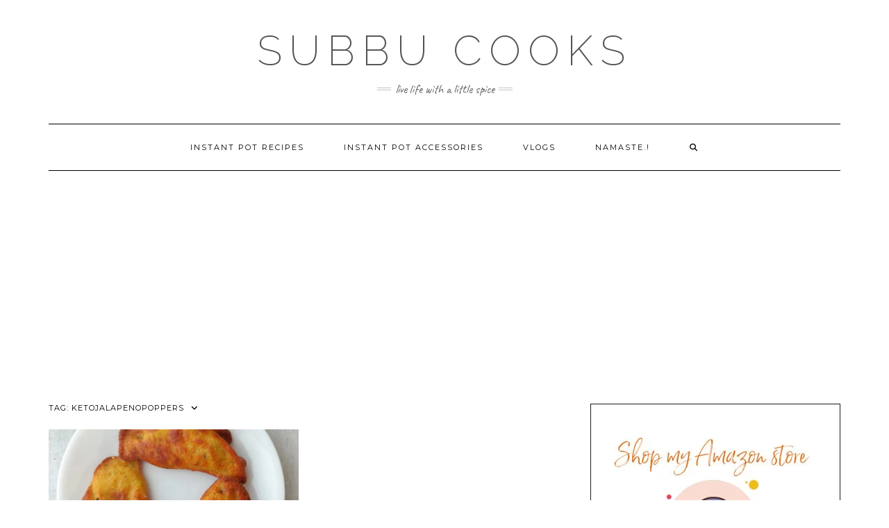

--- FILE ---
content_type: text/html; charset=UTF-8
request_url: https://subbucooks.com/tag/ketojalapenopoppers/
body_size: 11603
content:
<!DOCTYPE html>
<html lang="en-US">
<head>
    <meta charset="UTF-8" />
    <meta http-equiv="X-UA-Compatible" content="IE=edge" />
    <meta name="viewport" content="width=device-width, initial-scale=1" />
        <title>ketojalapenopoppers &#8211; Subbu Cooks</title>
<meta name='robots' content='max-image-preview:large' />
<link rel='dns-prefetch' href='//fonts.googleapis.com' />
<link href='https://fonts.gstatic.com' crossorigin rel='preconnect' />
<link rel="alternate" type="application/rss+xml" title="Subbu Cooks &raquo; Feed" href="https://subbucooks.com/feed/" />
<link rel="alternate" type="application/rss+xml" title="Subbu Cooks &raquo; Comments Feed" href="https://subbucooks.com/comments/feed/" />
<link rel="alternate" type="application/rss+xml" title="Subbu Cooks &raquo; ketojalapenopoppers Tag Feed" href="https://subbucooks.com/tag/ketojalapenopoppers/feed/" />
<style id='wp-img-auto-sizes-contain-inline-css' type='text/css'>
img:is([sizes=auto i],[sizes^="auto," i]){contain-intrinsic-size:3000px 1500px}
/*# sourceURL=wp-img-auto-sizes-contain-inline-css */
</style>
<style id='wp-emoji-styles-inline-css' type='text/css'>

	img.wp-smiley, img.emoji {
		display: inline !important;
		border: none !important;
		box-shadow: none !important;
		height: 1em !important;
		width: 1em !important;
		margin: 0 0.07em !important;
		vertical-align: -0.1em !important;
		background: none !important;
		padding: 0 !important;
	}
/*# sourceURL=wp-emoji-styles-inline-css */
</style>
<style id='wp-block-library-inline-css' type='text/css'>
:root{--wp-block-synced-color:#7a00df;--wp-block-synced-color--rgb:122,0,223;--wp-bound-block-color:var(--wp-block-synced-color);--wp-editor-canvas-background:#ddd;--wp-admin-theme-color:#007cba;--wp-admin-theme-color--rgb:0,124,186;--wp-admin-theme-color-darker-10:#006ba1;--wp-admin-theme-color-darker-10--rgb:0,107,160.5;--wp-admin-theme-color-darker-20:#005a87;--wp-admin-theme-color-darker-20--rgb:0,90,135;--wp-admin-border-width-focus:2px}@media (min-resolution:192dpi){:root{--wp-admin-border-width-focus:1.5px}}.wp-element-button{cursor:pointer}:root .has-very-light-gray-background-color{background-color:#eee}:root .has-very-dark-gray-background-color{background-color:#313131}:root .has-very-light-gray-color{color:#eee}:root .has-very-dark-gray-color{color:#313131}:root .has-vivid-green-cyan-to-vivid-cyan-blue-gradient-background{background:linear-gradient(135deg,#00d084,#0693e3)}:root .has-purple-crush-gradient-background{background:linear-gradient(135deg,#34e2e4,#4721fb 50%,#ab1dfe)}:root .has-hazy-dawn-gradient-background{background:linear-gradient(135deg,#faaca8,#dad0ec)}:root .has-subdued-olive-gradient-background{background:linear-gradient(135deg,#fafae1,#67a671)}:root .has-atomic-cream-gradient-background{background:linear-gradient(135deg,#fdd79a,#004a59)}:root .has-nightshade-gradient-background{background:linear-gradient(135deg,#330968,#31cdcf)}:root .has-midnight-gradient-background{background:linear-gradient(135deg,#020381,#2874fc)}:root{--wp--preset--font-size--normal:16px;--wp--preset--font-size--huge:42px}.has-regular-font-size{font-size:1em}.has-larger-font-size{font-size:2.625em}.has-normal-font-size{font-size:var(--wp--preset--font-size--normal)}.has-huge-font-size{font-size:var(--wp--preset--font-size--huge)}.has-text-align-center{text-align:center}.has-text-align-left{text-align:left}.has-text-align-right{text-align:right}.has-fit-text{white-space:nowrap!important}#end-resizable-editor-section{display:none}.aligncenter{clear:both}.items-justified-left{justify-content:flex-start}.items-justified-center{justify-content:center}.items-justified-right{justify-content:flex-end}.items-justified-space-between{justify-content:space-between}.screen-reader-text{border:0;clip-path:inset(50%);height:1px;margin:-1px;overflow:hidden;padding:0;position:absolute;width:1px;word-wrap:normal!important}.screen-reader-text:focus{background-color:#ddd;clip-path:none;color:#444;display:block;font-size:1em;height:auto;left:5px;line-height:normal;padding:15px 23px 14px;text-decoration:none;top:5px;width:auto;z-index:100000}html :where(.has-border-color){border-style:solid}html :where([style*=border-top-color]){border-top-style:solid}html :where([style*=border-right-color]){border-right-style:solid}html :where([style*=border-bottom-color]){border-bottom-style:solid}html :where([style*=border-left-color]){border-left-style:solid}html :where([style*=border-width]){border-style:solid}html :where([style*=border-top-width]){border-top-style:solid}html :where([style*=border-right-width]){border-right-style:solid}html :where([style*=border-bottom-width]){border-bottom-style:solid}html :where([style*=border-left-width]){border-left-style:solid}html :where(img[class*=wp-image-]){height:auto;max-width:100%}:where(figure){margin:0 0 1em}html :where(.is-position-sticky){--wp-admin--admin-bar--position-offset:var(--wp-admin--admin-bar--height,0px)}@media screen and (max-width:600px){html :where(.is-position-sticky){--wp-admin--admin-bar--position-offset:0px}}

/*# sourceURL=wp-block-library-inline-css */
</style><style id='global-styles-inline-css' type='text/css'>
:root{--wp--preset--aspect-ratio--square: 1;--wp--preset--aspect-ratio--4-3: 4/3;--wp--preset--aspect-ratio--3-4: 3/4;--wp--preset--aspect-ratio--3-2: 3/2;--wp--preset--aspect-ratio--2-3: 2/3;--wp--preset--aspect-ratio--16-9: 16/9;--wp--preset--aspect-ratio--9-16: 9/16;--wp--preset--color--black: #000000;--wp--preset--color--cyan-bluish-gray: #abb8c3;--wp--preset--color--white: #ffffff;--wp--preset--color--pale-pink: #f78da7;--wp--preset--color--vivid-red: #cf2e2e;--wp--preset--color--luminous-vivid-orange: #ff6900;--wp--preset--color--luminous-vivid-amber: #fcb900;--wp--preset--color--light-green-cyan: #7bdcb5;--wp--preset--color--vivid-green-cyan: #00d084;--wp--preset--color--pale-cyan-blue: #8ed1fc;--wp--preset--color--vivid-cyan-blue: #0693e3;--wp--preset--color--vivid-purple: #9b51e0;--wp--preset--gradient--vivid-cyan-blue-to-vivid-purple: linear-gradient(135deg,rgb(6,147,227) 0%,rgb(155,81,224) 100%);--wp--preset--gradient--light-green-cyan-to-vivid-green-cyan: linear-gradient(135deg,rgb(122,220,180) 0%,rgb(0,208,130) 100%);--wp--preset--gradient--luminous-vivid-amber-to-luminous-vivid-orange: linear-gradient(135deg,rgb(252,185,0) 0%,rgb(255,105,0) 100%);--wp--preset--gradient--luminous-vivid-orange-to-vivid-red: linear-gradient(135deg,rgb(255,105,0) 0%,rgb(207,46,46) 100%);--wp--preset--gradient--very-light-gray-to-cyan-bluish-gray: linear-gradient(135deg,rgb(238,238,238) 0%,rgb(169,184,195) 100%);--wp--preset--gradient--cool-to-warm-spectrum: linear-gradient(135deg,rgb(74,234,220) 0%,rgb(151,120,209) 20%,rgb(207,42,186) 40%,rgb(238,44,130) 60%,rgb(251,105,98) 80%,rgb(254,248,76) 100%);--wp--preset--gradient--blush-light-purple: linear-gradient(135deg,rgb(255,206,236) 0%,rgb(152,150,240) 100%);--wp--preset--gradient--blush-bordeaux: linear-gradient(135deg,rgb(254,205,165) 0%,rgb(254,45,45) 50%,rgb(107,0,62) 100%);--wp--preset--gradient--luminous-dusk: linear-gradient(135deg,rgb(255,203,112) 0%,rgb(199,81,192) 50%,rgb(65,88,208) 100%);--wp--preset--gradient--pale-ocean: linear-gradient(135deg,rgb(255,245,203) 0%,rgb(182,227,212) 50%,rgb(51,167,181) 100%);--wp--preset--gradient--electric-grass: linear-gradient(135deg,rgb(202,248,128) 0%,rgb(113,206,126) 100%);--wp--preset--gradient--midnight: linear-gradient(135deg,rgb(2,3,129) 0%,rgb(40,116,252) 100%);--wp--preset--font-size--small: 13px;--wp--preset--font-size--medium: 20px;--wp--preset--font-size--large: 36px;--wp--preset--font-size--x-large: 42px;--wp--preset--spacing--20: 0.44rem;--wp--preset--spacing--30: 0.67rem;--wp--preset--spacing--40: 1rem;--wp--preset--spacing--50: 1.5rem;--wp--preset--spacing--60: 2.25rem;--wp--preset--spacing--70: 3.38rem;--wp--preset--spacing--80: 5.06rem;--wp--preset--shadow--natural: 6px 6px 9px rgba(0, 0, 0, 0.2);--wp--preset--shadow--deep: 12px 12px 50px rgba(0, 0, 0, 0.4);--wp--preset--shadow--sharp: 6px 6px 0px rgba(0, 0, 0, 0.2);--wp--preset--shadow--outlined: 6px 6px 0px -3px rgb(255, 255, 255), 6px 6px rgb(0, 0, 0);--wp--preset--shadow--crisp: 6px 6px 0px rgb(0, 0, 0);}:where(.is-layout-flex){gap: 0.5em;}:where(.is-layout-grid){gap: 0.5em;}body .is-layout-flex{display: flex;}.is-layout-flex{flex-wrap: wrap;align-items: center;}.is-layout-flex > :is(*, div){margin: 0;}body .is-layout-grid{display: grid;}.is-layout-grid > :is(*, div){margin: 0;}:where(.wp-block-columns.is-layout-flex){gap: 2em;}:where(.wp-block-columns.is-layout-grid){gap: 2em;}:where(.wp-block-post-template.is-layout-flex){gap: 1.25em;}:where(.wp-block-post-template.is-layout-grid){gap: 1.25em;}.has-black-color{color: var(--wp--preset--color--black) !important;}.has-cyan-bluish-gray-color{color: var(--wp--preset--color--cyan-bluish-gray) !important;}.has-white-color{color: var(--wp--preset--color--white) !important;}.has-pale-pink-color{color: var(--wp--preset--color--pale-pink) !important;}.has-vivid-red-color{color: var(--wp--preset--color--vivid-red) !important;}.has-luminous-vivid-orange-color{color: var(--wp--preset--color--luminous-vivid-orange) !important;}.has-luminous-vivid-amber-color{color: var(--wp--preset--color--luminous-vivid-amber) !important;}.has-light-green-cyan-color{color: var(--wp--preset--color--light-green-cyan) !important;}.has-vivid-green-cyan-color{color: var(--wp--preset--color--vivid-green-cyan) !important;}.has-pale-cyan-blue-color{color: var(--wp--preset--color--pale-cyan-blue) !important;}.has-vivid-cyan-blue-color{color: var(--wp--preset--color--vivid-cyan-blue) !important;}.has-vivid-purple-color{color: var(--wp--preset--color--vivid-purple) !important;}.has-black-background-color{background-color: var(--wp--preset--color--black) !important;}.has-cyan-bluish-gray-background-color{background-color: var(--wp--preset--color--cyan-bluish-gray) !important;}.has-white-background-color{background-color: var(--wp--preset--color--white) !important;}.has-pale-pink-background-color{background-color: var(--wp--preset--color--pale-pink) !important;}.has-vivid-red-background-color{background-color: var(--wp--preset--color--vivid-red) !important;}.has-luminous-vivid-orange-background-color{background-color: var(--wp--preset--color--luminous-vivid-orange) !important;}.has-luminous-vivid-amber-background-color{background-color: var(--wp--preset--color--luminous-vivid-amber) !important;}.has-light-green-cyan-background-color{background-color: var(--wp--preset--color--light-green-cyan) !important;}.has-vivid-green-cyan-background-color{background-color: var(--wp--preset--color--vivid-green-cyan) !important;}.has-pale-cyan-blue-background-color{background-color: var(--wp--preset--color--pale-cyan-blue) !important;}.has-vivid-cyan-blue-background-color{background-color: var(--wp--preset--color--vivid-cyan-blue) !important;}.has-vivid-purple-background-color{background-color: var(--wp--preset--color--vivid-purple) !important;}.has-black-border-color{border-color: var(--wp--preset--color--black) !important;}.has-cyan-bluish-gray-border-color{border-color: var(--wp--preset--color--cyan-bluish-gray) !important;}.has-white-border-color{border-color: var(--wp--preset--color--white) !important;}.has-pale-pink-border-color{border-color: var(--wp--preset--color--pale-pink) !important;}.has-vivid-red-border-color{border-color: var(--wp--preset--color--vivid-red) !important;}.has-luminous-vivid-orange-border-color{border-color: var(--wp--preset--color--luminous-vivid-orange) !important;}.has-luminous-vivid-amber-border-color{border-color: var(--wp--preset--color--luminous-vivid-amber) !important;}.has-light-green-cyan-border-color{border-color: var(--wp--preset--color--light-green-cyan) !important;}.has-vivid-green-cyan-border-color{border-color: var(--wp--preset--color--vivid-green-cyan) !important;}.has-pale-cyan-blue-border-color{border-color: var(--wp--preset--color--pale-cyan-blue) !important;}.has-vivid-cyan-blue-border-color{border-color: var(--wp--preset--color--vivid-cyan-blue) !important;}.has-vivid-purple-border-color{border-color: var(--wp--preset--color--vivid-purple) !important;}.has-vivid-cyan-blue-to-vivid-purple-gradient-background{background: var(--wp--preset--gradient--vivid-cyan-blue-to-vivid-purple) !important;}.has-light-green-cyan-to-vivid-green-cyan-gradient-background{background: var(--wp--preset--gradient--light-green-cyan-to-vivid-green-cyan) !important;}.has-luminous-vivid-amber-to-luminous-vivid-orange-gradient-background{background: var(--wp--preset--gradient--luminous-vivid-amber-to-luminous-vivid-orange) !important;}.has-luminous-vivid-orange-to-vivid-red-gradient-background{background: var(--wp--preset--gradient--luminous-vivid-orange-to-vivid-red) !important;}.has-very-light-gray-to-cyan-bluish-gray-gradient-background{background: var(--wp--preset--gradient--very-light-gray-to-cyan-bluish-gray) !important;}.has-cool-to-warm-spectrum-gradient-background{background: var(--wp--preset--gradient--cool-to-warm-spectrum) !important;}.has-blush-light-purple-gradient-background{background: var(--wp--preset--gradient--blush-light-purple) !important;}.has-blush-bordeaux-gradient-background{background: var(--wp--preset--gradient--blush-bordeaux) !important;}.has-luminous-dusk-gradient-background{background: var(--wp--preset--gradient--luminous-dusk) !important;}.has-pale-ocean-gradient-background{background: var(--wp--preset--gradient--pale-ocean) !important;}.has-electric-grass-gradient-background{background: var(--wp--preset--gradient--electric-grass) !important;}.has-midnight-gradient-background{background: var(--wp--preset--gradient--midnight) !important;}.has-small-font-size{font-size: var(--wp--preset--font-size--small) !important;}.has-medium-font-size{font-size: var(--wp--preset--font-size--medium) !important;}.has-large-font-size{font-size: var(--wp--preset--font-size--large) !important;}.has-x-large-font-size{font-size: var(--wp--preset--font-size--x-large) !important;}
/*# sourceURL=global-styles-inline-css */
</style>

<style id='classic-theme-styles-inline-css' type='text/css'>
/*! This file is auto-generated */
.wp-block-button__link{color:#fff;background-color:#32373c;border-radius:9999px;box-shadow:none;text-decoration:none;padding:calc(.667em + 2px) calc(1.333em + 2px);font-size:1.125em}.wp-block-file__button{background:#32373c;color:#fff;text-decoration:none}
/*# sourceURL=/wp-includes/css/classic-themes.min.css */
</style>
<link rel='stylesheet' id='kale-fonts-css' href='https://fonts.googleapis.com/css?family=Montserrat%3A400%2C700%7CLato%3A400%2C700%2C300%2C300italic%2C400italic%2C700italic%7CRaleway%3A200%7CCaveat&#038;subset=latin%2Clatin-ext' type='text/css' media='all' />
<link rel='stylesheet' id='bootstrap-css' href='https://subbucooks.com/wp-content/themes/kale/assets/css/bootstrap.min.css?ver=6.9' type='text/css' media='all' />
<link rel='stylesheet' id='bootstrap-select-css' href='https://subbucooks.com/wp-content/themes/kale/assets/css/bootstrap-select.min.css?ver=6.9' type='text/css' media='all' />
<link rel='stylesheet' id='smartmenus-bootstrap-css' href='https://subbucooks.com/wp-content/themes/kale/assets/css/jquery.smartmenus.bootstrap.css?ver=6.9' type='text/css' media='all' />
<link rel='stylesheet' id='fontawesome-css' href='https://subbucooks.com/wp-content/themes/kale/assets/css/fontawesome.min.css?ver=6.9' type='text/css' media='all' />
<link rel='stylesheet' id='fontawesome-all-css' href='https://subbucooks.com/wp-content/themes/kale/assets/css/all.min.css?ver=6.9' type='text/css' media='all' />
<link rel='stylesheet' id='owl-carousel-css' href='https://subbucooks.com/wp-content/themes/kale/assets/css/owl.carousel.css?ver=6.9' type='text/css' media='all' />
<link rel='stylesheet' id='kale-style-css' href='https://subbucooks.com/wp-content/themes/kale/style.css?ver=6.9' type='text/css' media='all' />
<script type="text/javascript" src="https://subbucooks.com/wp-includes/js/jquery/jquery.min.js?ver=3.7.1" id="jquery-core-js"></script>
<script type="text/javascript" src="https://subbucooks.com/wp-includes/js/jquery/jquery-migrate.min.js?ver=3.4.1" id="jquery-migrate-js"></script>
<link rel="https://api.w.org/" href="https://subbucooks.com/wp-json/" /><link rel="alternate" title="JSON" type="application/json" href="https://subbucooks.com/wp-json/wp/v2/tags/1529" /><link rel="EditURI" type="application/rsd+xml" title="RSD" href="https://subbucooks.com/xmlrpc.php?rsd" />
<meta name="generator" content="WordPress 6.9" />
<style>.frontpage-banner:before, .frontpage-slider .owl-carousel-item:before{content:none;}</style><link rel="icon" href="https://subbucooks.com/wp-content/uploads/2020/01/cropped-IMG_20181012_131529_388-1-scaled-1-45x45.jpg" sizes="32x32" />
<link rel="icon" href="https://subbucooks.com/wp-content/uploads/2020/01/cropped-IMG_20181012_131529_388-1-scaled-1-250x250.jpg" sizes="192x192" />
<link rel="apple-touch-icon" href="https://subbucooks.com/wp-content/uploads/2020/01/cropped-IMG_20181012_131529_388-1-scaled-1-250x250.jpg" />
<meta name="msapplication-TileImage" content="https://subbucooks.com/wp-content/uploads/2020/01/cropped-IMG_20181012_131529_388-1-scaled-1-300x300.jpg" />
</head>

<body class="archive tag tag-ketojalapenopoppers tag-1529 wp-theme-kale">
<a class="skip-link screen-reader-text" href="#content">
Skip to content</a>

<div class="main-wrapper">
    <div class="container">

        <!-- Header -->
        <header class="header" role="banner">

                        <!-- Header Row 1 -->
            <div class="header-row-1">
                <div class="row">

					<!-- Widget / Social Menu -->
                    <div class="col-sm-6 header-row-1-left">
					                    </div>
					<!-- /Widget / Social Menu -->

                    <!-- Widget / Top Menu -->
					<div class="col-sm-6 header-row-1-right">
					<div id="custom_html-2" class="widget_text header-widget widget widget_custom_html"><div class="textwidget custom-html-widget"><script async src="//pagead2.googlesyndication.com/pagead/js/adsbygoogle.js"></script>
<script>
     (adsbygoogle = window.adsbygoogle || []).push({
          google_ad_client: "ca-pub-7633640704246137",
          enable_page_level_ads: true
     });
</script></div></div>					</div>
					<!-- /Widget / Top Menu -->

                </div>
            </div>
			<div class="header-row-1-toggle"><i class="fa fa-angle-down"></i><span class="screen-reader-text">Toggle header</span></div>
            <!-- /Header Row 1 -->
            
            <!-- Header Row 2 -->
            <div class="header-row-2">
                <div class="logo">
                    
												<div class="header-logo-text"><a href="https://subbucooks.com/">Subbu Cooks</a></div>
						
                                    </div>
                                <div class="tagline"><p>Live life with a little spice</p></div>
                            </div>
            <!-- /Header Row 2 -->


            <!-- Header Row 3 -->
            <div class="header-row-3">
                <nav class="navbar navbar-default" role="navigation" aria-label="Main navigation">
                    <div class="navbar-header">
                        <button type="button" class="navbar-toggle collapsed" data-toggle="collapse" data-target=".header-row-3 .navbar-collapse" aria-expanded="false">
                        <span class="sr-only">Toggle Navigation</span>
                        <span class="icon-bar"></span>
                        <span class="icon-bar"></span>
                        <span class="icon-bar"></span>
                        </button>
                    </div>
                    <!-- Navigation -->
                    <div class="navbar-collapse collapse"><ul id="menu-home" class="nav navbar-nav"><li id="menu-item-1902" class="menu-item menu-item-type-taxonomy menu-item-object-category menu-item-1902"><a href="https://subbucooks.com/category/instant-pot/">Instant Pot Recipes</a></li>
<li id="menu-item-231" class="menu-item menu-item-type-post_type menu-item-object-page menu-item-231"><a href="https://subbucooks.com/instant-pot-accessories-must-have-instant-pot-accessories-on-amazon/">Instant Pot Accessories</a></li>
<li id="menu-item-3299" class="menu-item menu-item-type-taxonomy menu-item-object-category menu-item-3299"><a href="https://subbucooks.com/category/vlogs/">VLOGS</a></li>
<li id="menu-item-44" class="menu-item menu-item-type-post_type menu-item-object-page menu-item-44"><a href="https://subbucooks.com/?page_id=14">Namaste.!</a></li>
<li class="search">
        <a href="javascript:;" id="toggle-main_search" data-toggle="dropdown"><i class="fa fa-search"></i></a>
        <div class="dropdown-menu main_search">
            <form name="main_search" method="get" action="https://subbucooks.com/">
                <input type="text" name="s" class="form-control" placeholder="Type here" />
            </form>
        </div>
    </li></ul></div>                    <!-- /Navigation -->
                </nav>
            </div>
            <!-- /Header Row 3 -->

        </header>
        <!-- /Header -->


<a id="content"></a>

<div class="blog-feed">
<!-- Two Columns -->
<div class="row two-columns">
    
<!-- Main Column -->
<div class="main-column  col-md-8 " role="main">
    <!-- Blog Feed -->
    <div class="blog-feed">
        <h2>Tag: <span>ketojalapenopoppers</span></h2>
        
        <div class="blog-feed-posts">
        
        <div class="row">                    <div class="col-md-6"><div id="post-2490" class="entry entry-small post-2490 post type-post status-publish format-standard has-post-thumbnail category-appetizers-snacks category-keto tag-desiketo tag-dr-berg tag-eggfree-keto-recipes tag-eggless-jalapeno-cheese-poppers tag-headbangers-kitchen tag-indianketo tag-jalapeno-cheese-poppers tag-jalapeno-poppers tag-keto tag-keto-connect tag-keto-indian-weight-loss tag-keto-jalapeno-cheese-poppers tag-ketodiet tag-ketogenicdiet tag-ketojalapenopoppers tag-ketoloss tag-ketorecipes tag-ketoweightlossdiet tag-lowcarb-jalapeno-cheese-poppers tag-subbucooks tag-veeramachineni-diet-foods tag-vegan-keto-foods tag-vegetarian-keto-foods tag-vegetarian-keto-grocery-list tag-vegetarian-keto-guide-for-beginners tag-vegetarianketo tag-vegetarianketofoodlist tag-weightloss">
    
    <div class="entry-content">
        
        <div class="entry-thumb">
                        <a href="https://subbucooks.com/2019/01/31/keto-jalapeno-cheese-poppers-low-carb-super-easy-to-make/"><img width="760" height="400" src="https://subbucooks.com/wp-content/uploads/2019/01/IMG_20190131_142722-01-760x400.jpeg" class="img-responsive wp-post-image" alt="Keto Jalapeno Cheese Poppers | Low carb | Super Easy to Make.!" decoding="async" fetchpriority="high" /></a>
                    </div>
        
                
                <h3 class="entry-title"><a href="https://subbucooks.com/2019/01/31/keto-jalapeno-cheese-poppers-low-carb-super-easy-to-make/" title="Keto Jalapeno Cheese Poppers | Low carb | Super Easy to Make.!">Keto Jalapeno Cheese Poppers | Low carb | Super Easy to Make.!</a></h3>
                
                <div class="entry-summary">
          <p>I love Jalapeno Cheese Poppers they are crispy, cheesy, spicy and just damn tasty. Now that I am doing Keto diet and cheese is a staple, I decided to make my own version of Keto Jalapeno Cheese Poppers. This is how I do it, they&nbsp;<a class="read-more" href="https://subbucooks.com/2019/01/31/keto-jalapeno-cheese-poppers-low-carb-super-easy-to-make/">&hellip;</a></p>
                  </div>
                
                
    </div>
</div></div>
                    </div>        
        </div>
            </div>
    <!-- /Blog Feed -->
</div>
<!-- /Main Column -->    <!-- Sidebar -->
<aside class="sidebar sidebar-column  col-md-4 " role="complementary" aria-label="Primary sidebar"> 
    <div class="sidebar-default-borders sidebar-block sidebar-borders"><div id="media_image-2" class="default-widget widget widget-bordered widget_media_image"><a href="https://www.amazon.com/shop/subbucooks"><img width="300" height="300" src="https://subbucooks.com/wp-content/uploads/2020/02/Picture_20200206_125816616-300x300.jpg" class="image wp-image-3012  attachment-medium size-medium" alt="" style="max-width: 100%; height: auto;" decoding="async" loading="lazy" srcset="https://subbucooks.com/wp-content/uploads/2020/02/Picture_20200206_125816616-300x300.jpg 300w, https://subbucooks.com/wp-content/uploads/2020/02/Picture_20200206_125816616-1024x1024.jpg 1024w, https://subbucooks.com/wp-content/uploads/2020/02/Picture_20200206_125816616-150x150.jpg 150w, https://subbucooks.com/wp-content/uploads/2020/02/Picture_20200206_125816616-768x768.jpg 768w, https://subbucooks.com/wp-content/uploads/2020/02/Picture_20200206_125816616-1536x1536.jpg 1536w, https://subbucooks.com/wp-content/uploads/2020/02/Picture_20200206_125816616.jpg 2048w, https://subbucooks.com/wp-content/uploads/2020/02/Picture_20200206_125816616-500x500.jpg 500w, https://subbucooks.com/wp-content/uploads/2020/02/Picture_20200206_125816616-45x45.jpg 45w, https://subbucooks.com/wp-content/uploads/2020/02/Picture_20200206_125816616-600x600.jpg 600w, https://subbucooks.com/wp-content/uploads/2020/02/Picture_20200206_125816616-100x100.jpg 100w, https://subbucooks.com/wp-content/uploads/2020/02/Picture_20200206_125816616-1200x1200.jpg 1200w, https://subbucooks.com/wp-content/uploads/2020/02/Picture_20200206_125816616-250x250.jpg 250w" sizes="auto, (max-width: 300px) 100vw, 300px" /></a></div><div id="media_image-3" class="default-widget widget widget-bordered widget_media_image"><a href="https://www.instagram.com/subbucooks/"><img width="300" height="300" src="https://subbucooks.com/wp-content/uploads/2020/02/Picture_20200207_215308302-300x300.jpg" class="image wp-image-3016  attachment-medium size-medium" alt="" style="max-width: 100%; height: auto;" decoding="async" loading="lazy" srcset="https://subbucooks.com/wp-content/uploads/2020/02/Picture_20200207_215308302-300x300.jpg 300w, https://subbucooks.com/wp-content/uploads/2020/02/Picture_20200207_215308302-1024x1024.jpg 1024w, https://subbucooks.com/wp-content/uploads/2020/02/Picture_20200207_215308302-150x150.jpg 150w, https://subbucooks.com/wp-content/uploads/2020/02/Picture_20200207_215308302-768x768.jpg 768w, https://subbucooks.com/wp-content/uploads/2020/02/Picture_20200207_215308302-1536x1536.jpg 1536w, https://subbucooks.com/wp-content/uploads/2020/02/Picture_20200207_215308302.jpg 2048w, https://subbucooks.com/wp-content/uploads/2020/02/Picture_20200207_215308302-500x500.jpg 500w, https://subbucooks.com/wp-content/uploads/2020/02/Picture_20200207_215308302-45x45.jpg 45w, https://subbucooks.com/wp-content/uploads/2020/02/Picture_20200207_215308302-600x600.jpg 600w, https://subbucooks.com/wp-content/uploads/2020/02/Picture_20200207_215308302-100x100.jpg 100w, https://subbucooks.com/wp-content/uploads/2020/02/Picture_20200207_215308302-1200x1200.jpg 1200w, https://subbucooks.com/wp-content/uploads/2020/02/Picture_20200207_215308302-250x250.jpg 250w" sizes="auto, (max-width: 300px) 100vw, 300px" /></a></div></div><div class="sidebar-default sidebar-block sidebar-no-borders"><div id="custom_html-3" class="widget_text default-widget widget widget_custom_html"><div class="textwidget custom-html-widget"><script async src="//pagead2.googlesyndication.com/pagead/js/adsbygoogle.js"></script>
<script>
     (adsbygoogle = window.adsbygoogle || []).push({
          google_ad_client: "ca-pub-7633640704246137",
          enable_page_level_ads: true
     });
</script></div></div></div></aside>
<!-- /Sidebar --></div>
<!-- /Two Columns -->
<hr />
</div>


        
        

<!-- Footer Widgets -->
<aside class="footer-widgets" role="complementary" aria-label="Footer sidebar">

    <!-- Footer Row 2 -->
        <div class="row footer-row-2">
        
        <div class="col-lg-3 col-md-3 col-sm-6 col-xs-12"><div id="tag_cloud-2" class="footer-row-2-widget widget widget_tag_cloud"><h3 class="widget-title">Frequently searched terms on Subbucooks</h3><div class="tagcloud"><a href="https://subbucooks.com/tag/baingan/" class="tag-cloud-link tag-link-97 tag-link-position-1" style="font-size: 8pt;" aria-label="baingan (4 items)">baingan</a>
<a href="https://subbucooks.com/tag/breakfast/" class="tag-cloud-link tag-link-88 tag-link-position-2" style="font-size: 9.1428571428571pt;" aria-label="breakfast (5 items)">breakfast</a>
<a href="https://subbucooks.com/tag/brinjal/" class="tag-cloud-link tag-link-98 tag-link-position-3" style="font-size: 8pt;" aria-label="brinjal (4 items)">brinjal</a>
<a href="https://subbucooks.com/tag/chutney/" class="tag-cloud-link tag-link-139 tag-link-position-4" style="font-size: 10.142857142857pt;" aria-label="chutney (6 items)">chutney</a>
<a href="https://subbucooks.com/tag/curry/" class="tag-cloud-link tag-link-51 tag-link-position-5" style="font-size: 14.428571428571pt;" aria-label="curry (13 items)">curry</a>
<a href="https://subbucooks.com/tag/curry-leaves/" class="tag-cloud-link tag-link-1194 tag-link-position-6" style="font-size: 9.1428571428571pt;" aria-label="curry leaves (5 items)">curry leaves</a>
<a href="https://subbucooks.com/tag/desiketo/" class="tag-cloud-link tag-link-1071 tag-link-position-7" style="font-size: 9.1428571428571pt;" aria-label="desiketo (5 items)">desiketo</a>
<a href="https://subbucooks.com/tag/dessert/" class="tag-cloud-link tag-link-594 tag-link-position-8" style="font-size: 8pt;" aria-label="dessert (4 items)">dessert</a>
<a href="https://subbucooks.com/tag/dr-berg/" class="tag-cloud-link tag-link-1506 tag-link-position-9" style="font-size: 8pt;" aria-label="dr berg (4 items)">dr berg</a>
<a href="https://subbucooks.com/tag/eggplant/" class="tag-cloud-link tag-link-101 tag-link-position-10" style="font-size: 12.285714285714pt;" aria-label="eggplant (9 items)">eggplant</a>
<a href="https://subbucooks.com/tag/eggplant-curry/" class="tag-cloud-link tag-link-96 tag-link-position-11" style="font-size: 9.1428571428571pt;" aria-label="eggplant curry (5 items)">eggplant curry</a>
<a href="https://subbucooks.com/tag/headbangers-kitchen/" class="tag-cloud-link tag-link-1503 tag-link-position-12" style="font-size: 8pt;" aria-label="headbangers kitchen (4 items)">headbangers kitchen</a>
<a href="https://subbucooks.com/tag/indian/" class="tag-cloud-link tag-link-50 tag-link-position-13" style="font-size: 14.428571428571pt;" aria-label="indian (13 items)">indian</a>
<a href="https://subbucooks.com/tag/indian-breakfast/" class="tag-cloud-link tag-link-657 tag-link-position-14" style="font-size: 9.1428571428571pt;" aria-label="Indian Breakfast (5 items)">Indian Breakfast</a>
<a href="https://subbucooks.com/tag/indian-keto/" class="tag-cloud-link tag-link-1010 tag-link-position-15" style="font-size: 8pt;" aria-label="indian keto (4 items)">indian keto</a>
<a href="https://subbucooks.com/tag/indianketo/" class="tag-cloud-link tag-link-1501 tag-link-position-16" style="font-size: 8pt;" aria-label="indianketo (4 items)">indianketo</a>
<a href="https://subbucooks.com/tag/indian-snacks/" class="tag-cloud-link tag-link-238 tag-link-position-17" style="font-size: 8pt;" aria-label="indian snacks (4 items)">indian snacks</a>
<a href="https://subbucooks.com/tag/instant-pot/" class="tag-cloud-link tag-link-47 tag-link-position-18" style="font-size: 22pt;" aria-label="instant pot (47 items)">instant pot</a>
<a href="https://subbucooks.com/tag/instantpot/" class="tag-cloud-link tag-link-233 tag-link-position-19" style="font-size: 11.571428571429pt;" aria-label="instantpot (8 items)">instantpot</a>
<a href="https://subbucooks.com/tag/instant-pot-indian-recipes/" class="tag-cloud-link tag-link-261 tag-link-position-20" style="font-size: 14.428571428571pt;" aria-label="instant pot indian recipes (13 items)">instant pot indian recipes</a>
<a href="https://subbucooks.com/tag/instant-pot-recipes/" class="tag-cloud-link tag-link-289 tag-link-position-21" style="font-size: 12.285714285714pt;" aria-label="instant pot recipes (9 items)">instant pot recipes</a>
<a href="https://subbucooks.com/tag/instapot/" class="tag-cloud-link tag-link-205 tag-link-position-22" style="font-size: 18pt;" aria-label="instapot (24 items)">instapot</a>
<a href="https://subbucooks.com/tag/ip/" class="tag-cloud-link tag-link-52 tag-link-position-23" style="font-size: 15.142857142857pt;" aria-label="ip (15 items)">ip</a>
<a href="https://subbucooks.com/tag/karivepaku/" class="tag-cloud-link tag-link-1195 tag-link-position-24" style="font-size: 8pt;" aria-label="karivepaku (4 items)">karivepaku</a>
<a href="https://subbucooks.com/tag/keto/" class="tag-cloud-link tag-link-861 tag-link-position-25" style="font-size: 14.428571428571pt;" aria-label="keto (13 items)">keto</a>
<a href="https://subbucooks.com/tag/keto-connect/" class="tag-cloud-link tag-link-1509 tag-link-position-26" style="font-size: 8pt;" aria-label="keto connect (4 items)">keto connect</a>
<a href="https://subbucooks.com/tag/ketodiet/" class="tag-cloud-link tag-link-1075 tag-link-position-27" style="font-size: 9.1428571428571pt;" aria-label="ketodiet (5 items)">ketodiet</a>
<a href="https://subbucooks.com/tag/ketogenicdiet/" class="tag-cloud-link tag-link-1078 tag-link-position-28" style="font-size: 9.1428571428571pt;" aria-label="ketogenicdiet (5 items)">ketogenicdiet</a>
<a href="https://subbucooks.com/tag/ketoloss/" class="tag-cloud-link tag-link-1077 tag-link-position-29" style="font-size: 9.1428571428571pt;" aria-label="ketoloss (5 items)">ketoloss</a>
<a href="https://subbucooks.com/tag/ketorecipes/" class="tag-cloud-link tag-link-1068 tag-link-position-30" style="font-size: 9.1428571428571pt;" aria-label="ketorecipes (5 items)">ketorecipes</a>
<a href="https://subbucooks.com/tag/keto-recipes/" class="tag-cloud-link tag-link-970 tag-link-position-31" style="font-size: 8pt;" aria-label="keto recipes (4 items)">keto recipes</a>
<a href="https://subbucooks.com/tag/ketoweightlossdiet/" class="tag-cloud-link tag-link-1076 tag-link-position-32" style="font-size: 9.1428571428571pt;" aria-label="ketoweightlossdiet (5 items)">ketoweightlossdiet</a>
<a href="https://subbucooks.com/tag/paneer/" class="tag-cloud-link tag-link-72 tag-link-position-33" style="font-size: 13.428571428571pt;" aria-label="paneer (11 items)">paneer</a>
<a href="https://subbucooks.com/tag/pickle/" class="tag-cloud-link tag-link-517 tag-link-position-34" style="font-size: 9.1428571428571pt;" aria-label="pickle (5 items)">pickle</a>
<a href="https://subbucooks.com/tag/side-dish-for-idli-dosa/" class="tag-cloud-link tag-link-1191 tag-link-position-35" style="font-size: 9.1428571428571pt;" aria-label="side dish for idli dosa (5 items)">side dish for idli dosa</a>
<a href="https://subbucooks.com/tag/soup/" class="tag-cloud-link tag-link-127 tag-link-position-36" style="font-size: 8pt;" aria-label="soup (4 items)">soup</a>
<a href="https://subbucooks.com/tag/subbucooks/" class="tag-cloud-link tag-link-301 tag-link-position-37" style="font-size: 16pt;" aria-label="subbucooks (17 items)">subbucooks</a>
<a href="https://subbucooks.com/tag/tofu/" class="tag-cloud-link tag-link-495 tag-link-position-38" style="font-size: 8pt;" aria-label="Tofu (4 items)">Tofu</a>
<a href="https://subbucooks.com/tag/veeramachineni-diet-foods/" class="tag-cloud-link tag-link-1492 tag-link-position-39" style="font-size: 9.1428571428571pt;" aria-label="veeramachineni diet foods (5 items)">veeramachineni diet foods</a>
<a href="https://subbucooks.com/tag/vegan/" class="tag-cloud-link tag-link-53 tag-link-position-40" style="font-size: 20.428571428571pt;" aria-label="vegan (36 items)">vegan</a>
<a href="https://subbucooks.com/tag/vegetarian/" class="tag-cloud-link tag-link-54 tag-link-position-41" style="font-size: 18.714285714286pt;" aria-label="vegetarian (27 items)">vegetarian</a>
<a href="https://subbucooks.com/tag/vegetarianketo/" class="tag-cloud-link tag-link-1073 tag-link-position-42" style="font-size: 9.1428571428571pt;" aria-label="vegetarianketo (5 items)">vegetarianketo</a>
<a href="https://subbucooks.com/tag/vegetarianketofoodlist/" class="tag-cloud-link tag-link-1500 tag-link-position-43" style="font-size: 8pt;" aria-label="vegetarianketofoodlist (4 items)">vegetarianketofoodlist</a>
<a href="https://subbucooks.com/tag/vegetarian-keto-recipes/" class="tag-cloud-link tag-link-969 tag-link-position-44" style="font-size: 9.1428571428571pt;" aria-label="vegetarian keto recipes (5 items)">vegetarian keto recipes</a>
<a href="https://subbucooks.com/tag/weightloss/" class="tag-cloud-link tag-link-888 tag-link-position-45" style="font-size: 10.857142857143pt;" aria-label="weightloss (7 items)">weightloss</a></div>
</div></div>        
                
        <div class="col-lg-3 col-md-3 col-sm-6 col-xs-12"></div>        
        <div class="col-lg-3 col-md-3 col-sm-6 col-xs-12"><div id="categories-2" class="footer-row-2-widget widget widget_categories"><h3 class="widget-title">Categories</h3>
			<ul>
					<li class="cat-item cat-item-457"><a href="https://subbucooks.com/category/air-fryer/">Air fryer</a> (5)
</li>
	<li class="cat-item cat-item-66"><a href="https://subbucooks.com/category/appetizers-snacks/">Appetizers/Snacks</a> (13)
</li>
	<li class="cat-item cat-item-82"><a href="https://subbucooks.com/category/breakfast/">Breakfast</a> (14)
</li>
	<li class="cat-item cat-item-62"><a href="https://subbucooks.com/category/dessert/">Dessert</a> (9)
</li>
	<li class="cat-item cat-item-1733"><a href="https://subbucooks.com/category/diy-beauty/">DIY BEAUTY</a> (1)
</li>
	<li class="cat-item cat-item-69"><a href="https://subbucooks.com/category/drinks/">Drinks</a> (5)
</li>
	<li class="cat-item cat-item-145"><a href="https://subbucooks.com/category/entree-sides/">Entree &amp; Sides</a> (31)
</li>
	<li class="cat-item cat-item-68"><a href="https://subbucooks.com/category/flatbreads/">Flatbreads</a> (3)
</li>
	<li class="cat-item cat-item-526"><a href="https://subbucooks.com/category/good-to-know/">Good to know</a> (4)
</li>
	<li class="cat-item cat-item-129"><a href="https://subbucooks.com/category/instant-pot/">Instant Pot</a> (58)
</li>
	<li class="cat-item cat-item-160"><a href="https://subbucooks.com/category/instant-pot-complete-guide-review/">Instant Pot &#8211; Complete guide &amp; Review</a> (6)
</li>
	<li class="cat-item cat-item-1889"><a href="https://subbucooks.com/category/instant-pot-vegetarian-recipes/">Instant Pot Vegetarian Recipes</a> (45)
</li>
	<li class="cat-item cat-item-939"><a href="https://subbucooks.com/category/keto/">keto</a> (13)
</li>
	<li class="cat-item cat-item-421"><a href="https://subbucooks.com/category/main-course/">Main Course</a> (10)
</li>
	<li class="cat-item cat-item-64"><a href="https://subbucooks.com/category/pasta/">Pasta</a> (1)
</li>
	<li class="cat-item cat-item-63"><a href="https://subbucooks.com/category/pickle-chutney/">Pickle/Chutney</a> (13)
</li>
	<li class="cat-item cat-item-507"><a href="https://subbucooks.com/category/pickles/">Pickles</a> (1)
</li>
	<li class="cat-item cat-item-95"><a href="https://subbucooks.com/category/reviews/">Reviews</a> (1)
</li>
	<li class="cat-item cat-item-105"><a href="https://subbucooks.com/category/snack-appetizers/">Snack/Appetizers</a> (3)
</li>
	<li class="cat-item cat-item-60"><a href="https://subbucooks.com/category/soup/">Soup</a> (2)
</li>
	<li class="cat-item cat-item-156"><a href="https://subbucooks.com/category/spices/">Spices</a> (5)
</li>
	<li class="cat-item cat-item-1933"><a href="https://subbucooks.com/category/vegan/">VEGAN</a> (2)
</li>
	<li class="cat-item cat-item-1964"><a href="https://subbucooks.com/category/vlogs/">VLOGS</a> (1)
</li>
			</ul>

			</div></div>        
        <div class="col-lg-3 col-md-3 col-sm-6 col-xs-12"></div>        
     </div>
     <hr />
          <!-- /Footer Row 2 -->
     
     

</aside>

<!-- /Footer Widgets -->
        
        <!-- Footer -->
        <div class="footer" role="contentinfo">
            
                        
                                    <div class="footer-copyright">Copyright © 2017 <a href="">SubbuCooks by Subhadra Burugula</a></div>
                        
            <div class="footer-copyright">
                <ul class="credit">
                    <li><a href="https://www.lyrathemes.com/kale/">Kale</a> by LyraThemes.com.</li>
                </ul>
            </div>
            
        </div>
        <!-- /Footer -->
        
    </div><!-- /Container -->
</div><!-- /Main Wrapper -->

<script type="speculationrules">
{"prefetch":[{"source":"document","where":{"and":[{"href_matches":"/*"},{"not":{"href_matches":["/wp-*.php","/wp-admin/*","/wp-content/uploads/*","/wp-content/*","/wp-content/plugins/*","/wp-content/themes/kale/*","/*\\?(.+)"]}},{"not":{"selector_matches":"a[rel~=\"nofollow\"]"}},{"not":{"selector_matches":".no-prefetch, .no-prefetch a"}}]},"eagerness":"conservative"}]}
</script>
<script type="text/javascript" src="https://subbucooks.com/wp-content/themes/kale/assets/js/bootstrap.min.js?ver=6.9" id="bootstrap-js"></script>
<script type="text/javascript" src="https://subbucooks.com/wp-content/themes/kale/assets/js/bootstrap-select.min.js?ver=6.9" id="bootstrap-select-js"></script>
<script type="text/javascript" src="https://subbucooks.com/wp-content/themes/kale/assets/js/jquery.smartmenus.js?ver=6.9" id="smartmenus-js"></script>
<script type="text/javascript" src="https://subbucooks.com/wp-content/themes/kale/assets/js/jquery.smartmenus.bootstrap.js?ver=6.9" id="smartmenus-bootstrap-js"></script>
<script type="text/javascript" src="https://subbucooks.com/wp-content/themes/kale/assets/js/owl.carousel.min.js?ver=6.9" id="owl-carousel-js"></script>
<script type="text/javascript" src="https://subbucooks.com/wp-content/themes/kale/assets/js/kale.js?ver=6.9" id="kale-js-js"></script>
<script id="wp-emoji-settings" type="application/json">
{"baseUrl":"https://s.w.org/images/core/emoji/17.0.2/72x72/","ext":".png","svgUrl":"https://s.w.org/images/core/emoji/17.0.2/svg/","svgExt":".svg","source":{"concatemoji":"https://subbucooks.com/wp-includes/js/wp-emoji-release.min.js?ver=6.9"}}
</script>
<script type="module">
/* <![CDATA[ */
/*! This file is auto-generated */
const a=JSON.parse(document.getElementById("wp-emoji-settings").textContent),o=(window._wpemojiSettings=a,"wpEmojiSettingsSupports"),s=["flag","emoji"];function i(e){try{var t={supportTests:e,timestamp:(new Date).valueOf()};sessionStorage.setItem(o,JSON.stringify(t))}catch(e){}}function c(e,t,n){e.clearRect(0,0,e.canvas.width,e.canvas.height),e.fillText(t,0,0);t=new Uint32Array(e.getImageData(0,0,e.canvas.width,e.canvas.height).data);e.clearRect(0,0,e.canvas.width,e.canvas.height),e.fillText(n,0,0);const a=new Uint32Array(e.getImageData(0,0,e.canvas.width,e.canvas.height).data);return t.every((e,t)=>e===a[t])}function p(e,t){e.clearRect(0,0,e.canvas.width,e.canvas.height),e.fillText(t,0,0);var n=e.getImageData(16,16,1,1);for(let e=0;e<n.data.length;e++)if(0!==n.data[e])return!1;return!0}function u(e,t,n,a){switch(t){case"flag":return n(e,"\ud83c\udff3\ufe0f\u200d\u26a7\ufe0f","\ud83c\udff3\ufe0f\u200b\u26a7\ufe0f")?!1:!n(e,"\ud83c\udde8\ud83c\uddf6","\ud83c\udde8\u200b\ud83c\uddf6")&&!n(e,"\ud83c\udff4\udb40\udc67\udb40\udc62\udb40\udc65\udb40\udc6e\udb40\udc67\udb40\udc7f","\ud83c\udff4\u200b\udb40\udc67\u200b\udb40\udc62\u200b\udb40\udc65\u200b\udb40\udc6e\u200b\udb40\udc67\u200b\udb40\udc7f");case"emoji":return!a(e,"\ud83e\u1fac8")}return!1}function f(e,t,n,a){let r;const o=(r="undefined"!=typeof WorkerGlobalScope&&self instanceof WorkerGlobalScope?new OffscreenCanvas(300,150):document.createElement("canvas")).getContext("2d",{willReadFrequently:!0}),s=(o.textBaseline="top",o.font="600 32px Arial",{});return e.forEach(e=>{s[e]=t(o,e,n,a)}),s}function r(e){var t=document.createElement("script");t.src=e,t.defer=!0,document.head.appendChild(t)}a.supports={everything:!0,everythingExceptFlag:!0},new Promise(t=>{let n=function(){try{var e=JSON.parse(sessionStorage.getItem(o));if("object"==typeof e&&"number"==typeof e.timestamp&&(new Date).valueOf()<e.timestamp+604800&&"object"==typeof e.supportTests)return e.supportTests}catch(e){}return null}();if(!n){if("undefined"!=typeof Worker&&"undefined"!=typeof OffscreenCanvas&&"undefined"!=typeof URL&&URL.createObjectURL&&"undefined"!=typeof Blob)try{var e="postMessage("+f.toString()+"("+[JSON.stringify(s),u.toString(),c.toString(),p.toString()].join(",")+"));",a=new Blob([e],{type:"text/javascript"});const r=new Worker(URL.createObjectURL(a),{name:"wpTestEmojiSupports"});return void(r.onmessage=e=>{i(n=e.data),r.terminate(),t(n)})}catch(e){}i(n=f(s,u,c,p))}t(n)}).then(e=>{for(const n in e)a.supports[n]=e[n],a.supports.everything=a.supports.everything&&a.supports[n],"flag"!==n&&(a.supports.everythingExceptFlag=a.supports.everythingExceptFlag&&a.supports[n]);var t;a.supports.everythingExceptFlag=a.supports.everythingExceptFlag&&!a.supports.flag,a.supports.everything||((t=a.source||{}).concatemoji?r(t.concatemoji):t.wpemoji&&t.twemoji&&(r(t.twemoji),r(t.wpemoji)))});
//# sourceURL=https://subbucooks.com/wp-includes/js/wp-emoji-loader.min.js
/* ]]> */
</script>
</body>
</html>


--- FILE ---
content_type: text/html; charset=utf-8
request_url: https://www.google.com/recaptcha/api2/aframe
body_size: 259
content:
<!DOCTYPE HTML><html><head><meta http-equiv="content-type" content="text/html; charset=UTF-8"></head><body><script nonce="V58Ml3bVePQ_mLhkEFHy8w">/** Anti-fraud and anti-abuse applications only. See google.com/recaptcha */ try{var clients={'sodar':'https://pagead2.googlesyndication.com/pagead/sodar?'};window.addEventListener("message",function(a){try{if(a.source===window.parent){var b=JSON.parse(a.data);var c=clients[b['id']];if(c){var d=document.createElement('img');d.src=c+b['params']+'&rc='+(localStorage.getItem("rc::a")?sessionStorage.getItem("rc::b"):"");window.document.body.appendChild(d);sessionStorage.setItem("rc::e",parseInt(sessionStorage.getItem("rc::e")||0)+1);localStorage.setItem("rc::h",'1768977619304');}}}catch(b){}});window.parent.postMessage("_grecaptcha_ready", "*");}catch(b){}</script></body></html>